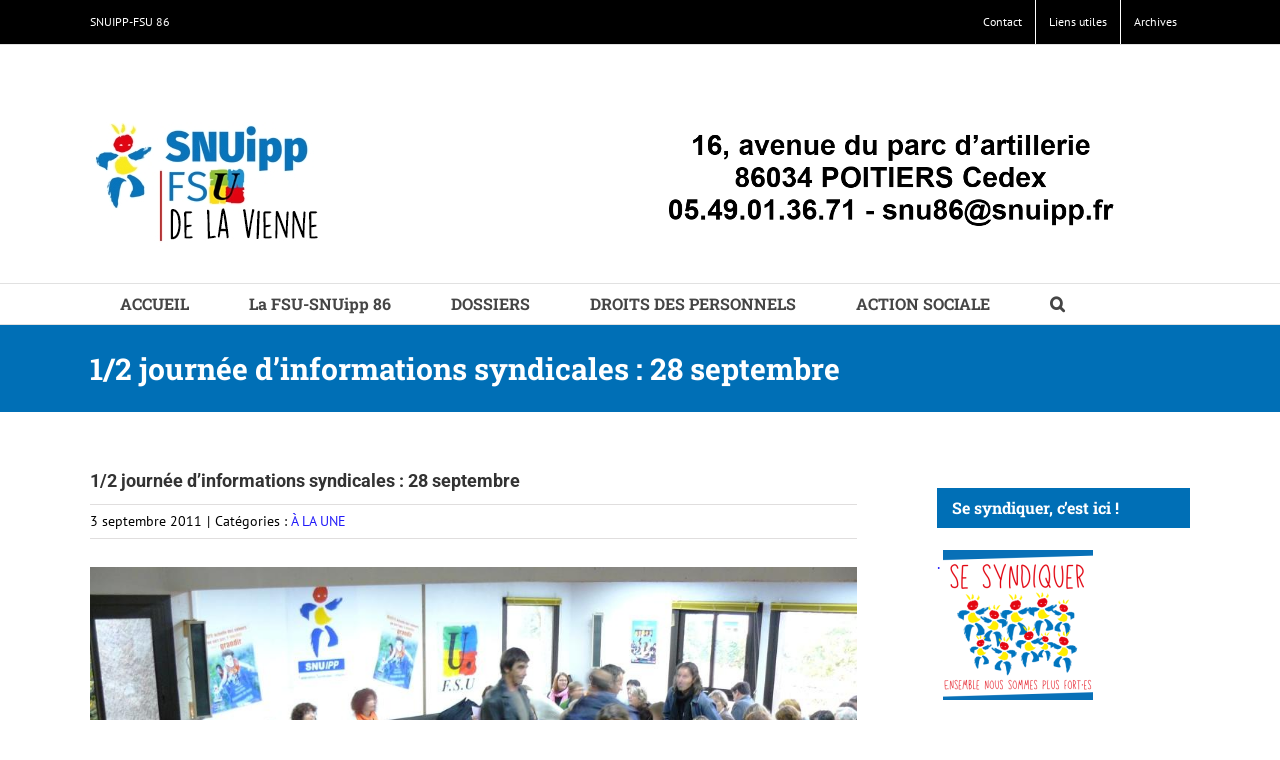

--- FILE ---
content_type: text/html; charset=UTF-8
request_url: https://snuipp86.fr/index.php/2011/09/03/1-2-journe-dinformations-syndicales-28-septembre/
body_size: 17264
content:
<!DOCTYPE html>
<html class="avada-html-layout-wide avada-html-header-position-top" lang="fr-FR" prefix="og: http://ogp.me/ns# fb: http://ogp.me/ns/fb#">
<head>
	<meta http-equiv="X-UA-Compatible" content="IE=edge" />
	<meta http-equiv="Content-Type" content="text/html; charset=utf-8"/>
	<meta name="viewport" content="width=device-width, initial-scale=1" />
	<meta name='robots' content='index, follow, max-image-preview:large, max-snippet:-1, max-video-preview:-1' />

	<!-- This site is optimized with the Yoast SEO plugin v26.6 - https://yoast.com/wordpress/plugins/seo/ -->
	<title>1/2 journée d&#039;informations syndicales : 28 septembre - FSU-SNUipp 86</title>
	<link rel="canonical" href="https://snuipp86.fr/index.php/2011/09/03/1-2-journe-dinformations-syndicales-28-septembre/" />
	<meta property="og:locale" content="fr_FR" />
	<meta property="og:type" content="article" />
	<meta property="og:title" content="1/2 journée d&#039;informations syndicales : 28 septembre - FSU-SNUipp 86" />
	<meta property="og:description" content="Qui peut participer ? Les réunions d&#039;information syndicale sur le temps de travail sont de droit pour tous les fonctionnaires titulaires ou stagiaires, syndiqués ou non-syndiqués. # Dans le premier degré, chaque enseignant bénéficie de deux demi-journées par an (décret n°82-447 du 28 mai 1982) # Il n&#039;y a pas d&#039;autorisation d&#039;absence à demander (malgré des interprétations du texte par l&#039;administration) : les personnels informent simplement leur IEN de leur (...) - 1/2 journée d&#039;informations syndicales / A l&#039;interne du SNUIPP" />
	<meta property="og:url" content="https://snuipp86.fr/index.php/2011/09/03/1-2-journe-dinformations-syndicales-28-septembre/" />
	<meta property="og:site_name" content="FSU-SNUipp 86" />
	<meta property="article:published_time" content="2011-09-03T23:27:53+00:00" />
	<meta property="og:image" content="http://snuipp86.fr/wp-content/spip/IMG/arton2117.jpg" />
	<meta name="author" content="WP86Admin" />
	<meta name="twitter:card" content="summary_large_image" />
	<meta name="twitter:label1" content="Écrit par" />
	<meta name="twitter:data1" content="WP86Admin" />
	<meta name="twitter:label2" content="Durée de lecture estimée" />
	<meta name="twitter:data2" content="1 minute" />
	<script type="application/ld+json" class="yoast-schema-graph">{"@context":"https://schema.org","@graph":[{"@type":"WebPage","@id":"https://snuipp86.fr/index.php/2011/09/03/1-2-journe-dinformations-syndicales-28-septembre/","url":"https://snuipp86.fr/index.php/2011/09/03/1-2-journe-dinformations-syndicales-28-septembre/","name":"1/2 journée d'informations syndicales : 28 septembre - FSU-SNUipp 86","isPartOf":{"@id":"https://snuipp86.fr/#website"},"primaryImageOfPage":{"@id":"https://snuipp86.fr/index.php/2011/09/03/1-2-journe-dinformations-syndicales-28-septembre/#primaryimage"},"image":{"@id":"https://snuipp86.fr/index.php/2011/09/03/1-2-journe-dinformations-syndicales-28-septembre/#primaryimage"},"thumbnailUrl":"http://snuipp86.fr/wp-content/spip/IMG/arton2117.jpg","datePublished":"2011-09-03T23:27:53+00:00","author":{"@id":"https://snuipp86.fr/#/schema/person/901b28b9ae1c7a63a6a940102e52a7a2"},"breadcrumb":{"@id":"https://snuipp86.fr/index.php/2011/09/03/1-2-journe-dinformations-syndicales-28-septembre/#breadcrumb"},"inLanguage":"fr-FR","potentialAction":[{"@type":"ReadAction","target":["https://snuipp86.fr/index.php/2011/09/03/1-2-journe-dinformations-syndicales-28-septembre/"]}]},{"@type":"ImageObject","inLanguage":"fr-FR","@id":"https://snuipp86.fr/index.php/2011/09/03/1-2-journe-dinformations-syndicales-28-septembre/#primaryimage","url":"http://snuipp86.fr/wp-content/spip/IMG/arton2117.jpg","contentUrl":"http://snuipp86.fr/wp-content/spip/IMG/arton2117.jpg"},{"@type":"BreadcrumbList","@id":"https://snuipp86.fr/index.php/2011/09/03/1-2-journe-dinformations-syndicales-28-septembre/#breadcrumb","itemListElement":[{"@type":"ListItem","position":1,"name":"Accueil","item":"https://snuipp86.fr/"},{"@type":"ListItem","position":2,"name":"1/2 journée d&#8217;informations syndicales : 28 septembre"}]},{"@type":"WebSite","@id":"https://snuipp86.fr/#website","url":"https://snuipp86.fr/","name":"FSU-SNUipp 86","description":"Des idées qui font l&#039;école","potentialAction":[{"@type":"SearchAction","target":{"@type":"EntryPoint","urlTemplate":"https://snuipp86.fr/?s={search_term_string}"},"query-input":{"@type":"PropertyValueSpecification","valueRequired":true,"valueName":"search_term_string"}}],"inLanguage":"fr-FR"},{"@type":"Person","@id":"https://snuipp86.fr/#/schema/person/901b28b9ae1c7a63a6a940102e52a7a2","name":"WP86Admin","image":{"@type":"ImageObject","inLanguage":"fr-FR","@id":"https://snuipp86.fr/#/schema/person/image/","url":"https://secure.gravatar.com/avatar/0099845c7ec05dc10d777d8ab4f5142c5ba316283821af2459738ad469a37a1a?s=96&d=mm&r=g","contentUrl":"https://secure.gravatar.com/avatar/0099845c7ec05dc10d777d8ab4f5142c5ba316283821af2459738ad469a37a1a?s=96&d=mm&r=g","caption":"WP86Admin"},"url":"https://snuipp86.fr/index.php/author/wp86admin/"}]}</script>
	<!-- / Yoast SEO plugin. -->


<link rel="alternate" type="application/rss+xml" title="FSU-SNUipp 86 &raquo; Flux" href="https://snuipp86.fr/index.php/feed/" />
<link rel="alternate" type="application/rss+xml" title="FSU-SNUipp 86 &raquo; Flux des commentaires" href="https://snuipp86.fr/index.php/comments/feed/" />
<link rel="alternate" type="text/calendar" title="FSU-SNUipp 86 &raquo; Flux iCal" href="https://snuipp86.fr/index.php/events/?ical=1" />
					<link rel="shortcut icon" href="https://snuipp86.fr/wp-content/uploads/2019/08/215750_103051133179196_546459631_n.jpg" type="image/x-icon" />
		
					<!-- For iPhone -->
			<link rel="apple-touch-icon" href="https://snuipp86.fr/wp-content/uploads/2019/08/215750_103051133179196_546459631_n.jpg">
		
					<!-- For iPhone Retina display -->
			<link rel="apple-touch-icon" sizes="180x180" href="https://snuipp86.fr/wp-content/uploads/2019/08/215750_103051133179196_546459631_n.jpg">
		
					<!-- For iPad -->
			<link rel="apple-touch-icon" sizes="152x152" href="https://snuipp86.fr/wp-content/uploads/2019/08/215750_103051133179196_546459631_n.jpg">
		
					<!-- For iPad Retina display -->
			<link rel="apple-touch-icon" sizes="167x167" href="https://snuipp86.fr/wp-content/uploads/2019/08/215750_103051133179196_546459631_n.jpg">
		
		<link rel="alternate" type="application/rss+xml" title="FSU-SNUipp 86 &raquo; 1/2 journée d&rsquo;informations syndicales : 28 septembre Flux des commentaires" href="https://snuipp86.fr/index.php/2011/09/03/1-2-journe-dinformations-syndicales-28-septembre/feed/" />
<link rel="alternate" title="oEmbed (JSON)" type="application/json+oembed" href="https://snuipp86.fr/index.php/wp-json/oembed/1.0/embed?url=https%3A%2F%2Fsnuipp86.fr%2Findex.php%2F2011%2F09%2F03%2F1-2-journe-dinformations-syndicales-28-septembre%2F" />
<link rel="alternate" title="oEmbed (XML)" type="text/xml+oembed" href="https://snuipp86.fr/index.php/wp-json/oembed/1.0/embed?url=https%3A%2F%2Fsnuipp86.fr%2Findex.php%2F2011%2F09%2F03%2F1-2-journe-dinformations-syndicales-28-septembre%2F&#038;format=xml" />

		<meta property="og:title" content="1/2 journée d&#039;informations syndicales : 28 septembre"/>
		<meta property="og:type" content="article"/>
		<meta property="og:url" content="https://snuipp86.fr/index.php/2011/09/03/1-2-journe-dinformations-syndicales-28-septembre/"/>
		<meta property="og:site_name" content="FSU-SNUipp 86"/>
		<meta property="og:description" content="Qui peut participer ?
Les réunions d&#039;information syndicale sur le temps de travail sont de droit pour tous les fonctionnaires titulaires ou stagiaires, syndiqués ou non-syndiqués. #
 Dans le premier degré, chaque enseignant bénéficie de deux demi-journées par an (décret n°82-447 du 28"/>

									<meta property="og:image" content="https://snuipp86.fr/wp-content/uploads/2021/06/bandeau-snu.png"/>
							<style id='wp-img-auto-sizes-contain-inline-css' type='text/css'>
img:is([sizes=auto i],[sizes^="auto," i]){contain-intrinsic-size:3000px 1500px}
/*# sourceURL=wp-img-auto-sizes-contain-inline-css */
</style>
<style id='wp-emoji-styles-inline-css' type='text/css'>

	img.wp-smiley, img.emoji {
		display: inline !important;
		border: none !important;
		box-shadow: none !important;
		height: 1em !important;
		width: 1em !important;
		margin: 0 0.07em !important;
		vertical-align: -0.1em !important;
		background: none !important;
		padding: 0 !important;
	}
/*# sourceURL=wp-emoji-styles-inline-css */
</style>
<link rel='stylesheet' id='toc-screen-css' href='https://snuipp86.fr/wp-content/plugins/table-of-contents-plus/screen.min.css?ver=2411.1' type='text/css' media='all' />
<link rel='stylesheet' id='fusion-dynamic-css-css' href='https://snuipp86.fr/wp-content/uploads/fusion-styles/01e7e8e9d1063004453cdaaa83ee5f05.min.css?ver=3.3.1' type='text/css' media='all' />
<script type="text/javascript" src="https://snuipp86.fr/wp-includes/js/jquery/jquery.min.js?ver=3.7.1" id="jquery-core-js"></script>
<script type="text/javascript" src="https://snuipp86.fr/wp-includes/js/jquery/jquery-migrate.min.js?ver=3.4.1" id="jquery-migrate-js"></script>
<link rel="https://api.w.org/" href="https://snuipp86.fr/index.php/wp-json/" /><link rel="alternate" title="JSON" type="application/json" href="https://snuipp86.fr/index.php/wp-json/wp/v2/posts/1477" /><link rel="EditURI" type="application/rsd+xml" title="RSD" href="https://snuipp86.fr/xmlrpc.php?rsd" />
<meta name="generator" content="WordPress 6.9" />
<link rel='shortlink' href='https://snuipp86.fr/?p=1477' />
		<link rel="manifest" href="https://snuipp86.fr/index.php/wp-json/wp/v2/web-app-manifest">
					<meta name="theme-color" content="#fff">
								<meta name="apple-mobile-web-app-capable" content="yes">
				<meta name="mobile-web-app-capable" content="yes">

				<link rel="apple-touch-startup-image" href="https://snuipp86.fr/wp-content/uploads/2019/08/cropped-215750_103051133179196_546459631_n-192x192.jpg">

				<meta name="apple-mobile-web-app-title" content="FSU-SNUipp 86">
		<meta name="application-name" content="FSU-SNUipp 86">
		<meta name="tec-api-version" content="v1"><meta name="tec-api-origin" content="https://snuipp86.fr"><link rel="alternate" href="https://snuipp86.fr/index.php/wp-json/tribe/events/v1/" /><!-- Analytics by WP Statistics - https://wp-statistics.com -->
<style type="text/css" id="css-fb-visibility">@media screen and (max-width: 640px){body:not(.fusion-builder-ui-wireframe) .fusion-no-small-visibility{display:none !important;}body:not(.fusion-builder-ui-wireframe) .sm-text-align-center{text-align:center !important;}body:not(.fusion-builder-ui-wireframe) .sm-text-align-left{text-align:left !important;}body:not(.fusion-builder-ui-wireframe) .sm-text-align-right{text-align:right !important;}body:not(.fusion-builder-ui-wireframe) .sm-mx-auto{margin-left:auto !important;margin-right:auto !important;}body:not(.fusion-builder-ui-wireframe) .sm-ml-auto{margin-left:auto !important;}body:not(.fusion-builder-ui-wireframe) .sm-mr-auto{margin-right:auto !important;}body:not(.fusion-builder-ui-wireframe) .fusion-absolute-position-small{position:absolute;top:auto;width:100%;}}@media screen and (min-width: 641px) and (max-width: 1024px){body:not(.fusion-builder-ui-wireframe) .fusion-no-medium-visibility{display:none !important;}body:not(.fusion-builder-ui-wireframe) .md-text-align-center{text-align:center !important;}body:not(.fusion-builder-ui-wireframe) .md-text-align-left{text-align:left !important;}body:not(.fusion-builder-ui-wireframe) .md-text-align-right{text-align:right !important;}body:not(.fusion-builder-ui-wireframe) .md-mx-auto{margin-left:auto !important;margin-right:auto !important;}body:not(.fusion-builder-ui-wireframe) .md-ml-auto{margin-left:auto !important;}body:not(.fusion-builder-ui-wireframe) .md-mr-auto{margin-right:auto !important;}body:not(.fusion-builder-ui-wireframe) .fusion-absolute-position-medium{position:absolute;top:auto;width:100%;}}@media screen and (min-width: 1025px){body:not(.fusion-builder-ui-wireframe) .fusion-no-large-visibility{display:none !important;}body:not(.fusion-builder-ui-wireframe) .lg-text-align-center{text-align:center !important;}body:not(.fusion-builder-ui-wireframe) .lg-text-align-left{text-align:left !important;}body:not(.fusion-builder-ui-wireframe) .lg-text-align-right{text-align:right !important;}body:not(.fusion-builder-ui-wireframe) .lg-mx-auto{margin-left:auto !important;margin-right:auto !important;}body:not(.fusion-builder-ui-wireframe) .lg-ml-auto{margin-left:auto !important;}body:not(.fusion-builder-ui-wireframe) .lg-mr-auto{margin-right:auto !important;}body:not(.fusion-builder-ui-wireframe) .fusion-absolute-position-large{position:absolute;top:auto;width:100%;}}</style><link rel="icon" href="https://snuipp86.fr/wp-content/uploads/2019/08/cropped-215750_103051133179196_546459631_n-32x32.jpg" sizes="32x32" />
<link rel="icon" href="https://snuipp86.fr/wp-content/uploads/2019/08/cropped-215750_103051133179196_546459631_n-192x192.jpg" sizes="192x192" />
<link rel="apple-touch-icon" href="https://snuipp86.fr/wp-content/uploads/2019/08/cropped-215750_103051133179196_546459631_n-180x180.jpg" />
<meta name="msapplication-TileImage" content="https://snuipp86.fr/wp-content/uploads/2019/08/cropped-215750_103051133179196_546459631_n-270x270.jpg" />
		<script type="text/javascript">
			var doc = document.documentElement;
			doc.setAttribute( 'data-useragent', navigator.userAgent );
		</script>
		
	<link rel='stylesheet' id='wp-block-library-css' href='https://snuipp86.fr/wp-includes/css/dist/block-library/style.min.css?ver=6.9' type='text/css' media='all' />
<style id='wp-block-library-inline-css' type='text/css'>
/*wp_block_styles_on_demand_placeholder:696bfcddce32c*/
/*# sourceURL=wp-block-library-inline-css */
</style>
<style id='wp-block-library-theme-inline-css' type='text/css'>
.wp-block-audio :where(figcaption){color:#555;font-size:13px;text-align:center}.is-dark-theme .wp-block-audio :where(figcaption){color:#ffffffa6}.wp-block-audio{margin:0 0 1em}.wp-block-code{border:1px solid #ccc;border-radius:4px;font-family:Menlo,Consolas,monaco,monospace;padding:.8em 1em}.wp-block-embed :where(figcaption){color:#555;font-size:13px;text-align:center}.is-dark-theme .wp-block-embed :where(figcaption){color:#ffffffa6}.wp-block-embed{margin:0 0 1em}.blocks-gallery-caption{color:#555;font-size:13px;text-align:center}.is-dark-theme .blocks-gallery-caption{color:#ffffffa6}:root :where(.wp-block-image figcaption){color:#555;font-size:13px;text-align:center}.is-dark-theme :root :where(.wp-block-image figcaption){color:#ffffffa6}.wp-block-image{margin:0 0 1em}.wp-block-pullquote{border-bottom:4px solid;border-top:4px solid;color:currentColor;margin-bottom:1.75em}.wp-block-pullquote :where(cite),.wp-block-pullquote :where(footer),.wp-block-pullquote__citation{color:currentColor;font-size:.8125em;font-style:normal;text-transform:uppercase}.wp-block-quote{border-left:.25em solid;margin:0 0 1.75em;padding-left:1em}.wp-block-quote cite,.wp-block-quote footer{color:currentColor;font-size:.8125em;font-style:normal;position:relative}.wp-block-quote:where(.has-text-align-right){border-left:none;border-right:.25em solid;padding-left:0;padding-right:1em}.wp-block-quote:where(.has-text-align-center){border:none;padding-left:0}.wp-block-quote.is-large,.wp-block-quote.is-style-large,.wp-block-quote:where(.is-style-plain){border:none}.wp-block-search .wp-block-search__label{font-weight:700}.wp-block-search__button{border:1px solid #ccc;padding:.375em .625em}:where(.wp-block-group.has-background){padding:1.25em 2.375em}.wp-block-separator.has-css-opacity{opacity:.4}.wp-block-separator{border:none;border-bottom:2px solid;margin-left:auto;margin-right:auto}.wp-block-separator.has-alpha-channel-opacity{opacity:1}.wp-block-separator:not(.is-style-wide):not(.is-style-dots){width:100px}.wp-block-separator.has-background:not(.is-style-dots){border-bottom:none;height:1px}.wp-block-separator.has-background:not(.is-style-wide):not(.is-style-dots){height:2px}.wp-block-table{margin:0 0 1em}.wp-block-table td,.wp-block-table th{word-break:normal}.wp-block-table :where(figcaption){color:#555;font-size:13px;text-align:center}.is-dark-theme .wp-block-table :where(figcaption){color:#ffffffa6}.wp-block-video :where(figcaption){color:#555;font-size:13px;text-align:center}.is-dark-theme .wp-block-video :where(figcaption){color:#ffffffa6}.wp-block-video{margin:0 0 1em}:root :where(.wp-block-template-part.has-background){margin-bottom:0;margin-top:0;padding:1.25em 2.375em}
/*# sourceURL=/wp-includes/css/dist/block-library/theme.min.css */
</style>
</head>

<body class="wp-singular post-template-default single single-post postid-1477 single-format-standard wp-theme-Avada tribe-no-js page-template-avada fusion-image-hovers fusion-pagination-sizing fusion-button_size-large fusion-button_type-flat fusion-button_span-no avada-image-rollover-circle-yes avada-image-rollover-yes avada-image-rollover-direction-left fusion-body ltr fusion-sticky-header no-tablet-sticky-header no-mobile-sticky-header no-mobile-slidingbar avada-has-rev-slider-styles fusion-disable-outline fusion-sub-menu-fade mobile-logo-pos-right layout-wide-mode avada-has-boxed-modal-shadow-none layout-scroll-offset-full avada-has-zero-margin-offset-top has-sidebar fusion-top-header menu-text-align-left mobile-menu-design-classic fusion-show-pagination-text fusion-header-layout-v4 avada-responsive avada-footer-fx-none avada-menu-highlight-style-background fusion-search-form-classic fusion-main-menu-search-overlay fusion-avatar-square avada-dropdown-styles avada-blog-layout-grid avada-blog-archive-layout-grid avada-ec-not-100-width avada-ec-meta-layout-sidebar avada-header-shadow-no avada-menu-icon-position-left avada-has-megamenu-shadow avada-has-mainmenu-dropdown-divider avada-has-main-nav-search-icon avada-has-breadcrumb-mobile-hidden avada-has-titlebar-bar_and_content avada-has-pagination-padding avada-flyout-menu-direction-fade avada-ec-views-v2" >
		<a class="skip-link screen-reader-text" href="#content">Passer au contenu</a>

	<div id="boxed-wrapper">
		<div class="fusion-sides-frame"></div>
		<div id="wrapper" class="fusion-wrapper">
			<div id="home" style="position:relative;top:-1px;"></div>
			
				
			<header class="fusion-header-wrapper">
				<div class="fusion-header-v4 fusion-logo-alignment fusion-logo-right fusion-sticky-menu- fusion-sticky-logo- fusion-mobile-logo- fusion-sticky-menu-only fusion-header-menu-align-left fusion-mobile-menu-design-classic">
					
<div class="fusion-secondary-header">
	<div class="fusion-row">
					<div class="fusion-alignleft">
				<div class="fusion-contact-info"><span class="fusion-contact-info-phone-number">SNUIPP-FSU 86</span></div>			</div>
							<div class="fusion-alignright">
				<nav class="fusion-secondary-menu" role="navigation" aria-label="Menu secondaire"><ul id="menu-classic-top" class="menu"><li  id="menu-item-15437"  class="menu-item menu-item-type-post_type menu-item-object-page menu-item-15437"  data-item-id="15437"><a  href="https://snuipp86.fr/index.php/contact/" class="fusion-background-highlight"><span class="menu-text">Contact</span></a></li><li  id="menu-item-15426"  class="menu-item menu-item-type-post_type menu-item-object-page menu-item-15426"  data-item-id="15426"><a  href="https://snuipp86.fr/index.php/annuaires-liens-utiles/" class="fusion-background-highlight"><span class="menu-text">Liens utiles</span></a></li><li  id="menu-item-12745"  class="menu-item menu-item-type-post_type menu-item-object-page menu-item-12745"  data-item-id="12745"><a  href="https://snuipp86.fr/index.php/archives/" class="fusion-background-highlight"><span class="menu-text">Archives</span></a></li></ul></nav><nav class="fusion-mobile-nav-holder fusion-mobile-menu-text-align-left" aria-label="Menu secondaire smartphones/tablettes"></nav>			</div>
			</div>
</div>
<div class="fusion-header-sticky-height"></div>
<div class="fusion-sticky-header-wrapper"> <!-- start fusion sticky header wrapper -->
	<div class="fusion-header">
		<div class="fusion-row">
							<div class="fusion-logo" data-margin-top="31px" data-margin-bottom="0px" data-margin-left="0px" data-margin-right="0px">
			<a class="fusion-logo-link"  href="https://snuipp86.fr/" >

						<!-- standard logo -->
			<img src="https://snuipp86.fr/wp-content/uploads/2021/06/bandeau-snu.png" srcset="https://snuipp86.fr/wp-content/uploads/2021/06/bandeau-snu.png 1x" width="600" height="133" alt="FSU-SNUipp 86 Logo" data-retina_logo_url="" class="fusion-standard-logo" />

			
					</a>
		
<div class="fusion-header-content-3-wrapper">
			<h3 class="fusion-header-tagline">
			<a href="/"><img class="alignnone size-full wp-image-11762" src="http://snuipp86.fr/wp-content/uploads/2022/03/logo-snu2.jpg" alt="" width="72" height="72" /></a>
		</h3>
	</div>
</div>
										
					</div>
	</div>
	<div class="fusion-secondary-main-menu">
		<div class="fusion-row">
			<nav class="fusion-main-menu" aria-label="Menu principal"><div class="fusion-overlay-search">		<form role="search" class="searchform fusion-search-form  fusion-search-form-classic" method="get" action="https://snuipp86.fr/">
			<div class="fusion-search-form-content">

				
				<div class="fusion-search-field search-field">
					<label><span class="screen-reader-text">Rechercher:</span>
													<input type="search" value="" name="s" class="s" placeholder="Rechercher..." required aria-required="true" aria-label="Rechercher..."/>
											</label>
				</div>
				<div class="fusion-search-button search-button">
					<input type="submit" class="fusion-search-submit searchsubmit" aria-label="Recherche" value="&#xf002;" />
									</div>

				
			</div>


			
		</form>
		<div class="fusion-search-spacer"></div><a href="#" role="button" aria-label="Fermer la recherche" class="fusion-close-search"></a></div><ul id="menu-top" class="fusion-menu"><li  id="menu-item-9"  class="menu-item menu-item-type-post_type menu-item-object-page menu-item-home menu-item-9"  data-item-id="9"><a  href="https://snuipp86.fr/" class="fusion-background-highlight"><span class="menu-text">ACCUEIL</span></a></li><li  id="menu-item-10"  class="menu-item menu-item-type-custom menu-item-object-custom menu-item-10"  data-item-id="10"><a  href="http://snuipp86.fr/index.php/qui-sommes-nous/" class="fusion-background-highlight"><span class="menu-text">La FSU-SNUipp 86</span></a></li><li  id="menu-item-11"  class="menu-item menu-item-type-custom menu-item-object-custom menu-item-has-children menu-item-11 fusion-dropdown-menu"  data-item-id="11"><a  href="#" class="fusion-background-highlight"><span class="menu-text">DOSSIERS</span></a><ul class="sub-menu"><li  id="menu-item-19227"  class="menu-item menu-item-type-post_type menu-item-object-page menu-item-19227 fusion-dropdown-submenu" ><a  href="https://snuipp86.fr/index.php/direction-decole/" class="fusion-background-highlight"><span>Direction d&rsquo;école</span></a></li><li  id="menu-item-19235"  class="menu-item menu-item-type-post_type menu-item-object-page menu-item-19235 fusion-dropdown-submenu" ><a  href="https://snuipp86.fr/index.php/carte-scolaire-2/" class="fusion-background-highlight"><span>Carte scolaire</span></a></li><li  id="menu-item-19241"  class="menu-item menu-item-type-post_type menu-item-object-page menu-item-19241 fusion-dropdown-submenu" ><a  href="https://snuipp86.fr/index.php/retraite/" class="fusion-background-highlight"><span>Retraite</span></a></li><li  id="menu-item-19245"  class="menu-item menu-item-type-post_type menu-item-object-page menu-item-19245 fusion-dropdown-submenu" ><a  href="https://snuipp86.fr/index.php/neo/" class="fusion-background-highlight"><span>Néo</span></a></li><li  id="menu-item-19254"  class="menu-item menu-item-type-post_type menu-item-object-page menu-item-19254 fusion-dropdown-submenu" ><a  href="https://snuipp86.fr/index.php/aesh/" class="fusion-background-highlight"><span>AESH</span></a></li><li  id="menu-item-19253"  class="menu-item menu-item-type-post_type menu-item-object-page menu-item-19253 fusion-dropdown-submenu" ><a  href="https://snuipp86.fr/index.php/remplacant-es/" class="fusion-background-highlight"><span>Remplaçant-es</span></a></li><li  id="menu-item-19252"  class="menu-item menu-item-type-post_type menu-item-object-page menu-item-19252 fusion-dropdown-submenu" ><a  href="https://snuipp86.fr/index.php/formation/" class="fusion-background-highlight"><span>Formation</span></a></li></ul></li><li  id="menu-item-19231"  class="menu-item menu-item-type-post_type menu-item-object-page menu-item-19231"  data-item-id="19231"><a  href="https://snuipp86.fr/index.php/droits-des-personnels/" class="fusion-background-highlight"><span class="menu-text">DROITS DES PERSONNELS</span></a></li><li  id="menu-item-12"  class="menu-item menu-item-type-custom menu-item-object-custom menu-item-12"  data-item-id="12"><a  href="https://snuipp86.fr/index.php/action-sociale/" class="fusion-background-highlight"><span class="menu-text">ACTION SOCIALE</span></a></li><li class="fusion-custom-menu-item fusion-main-menu-search fusion-search-overlay"><a class="fusion-main-menu-icon" href="#" aria-label="Recherche" data-title="Recherche" title="Recherche" role="button" aria-expanded="false"></a></li></ul></nav>
<nav class="fusion-mobile-nav-holder fusion-mobile-menu-text-align-left" aria-label="Menu principal mobile"></nav>

					</div>
	</div>
</div> <!-- end fusion sticky header wrapper -->
				</div>
				<div class="fusion-clearfix"></div>
			</header>
							
				
		<div id="sliders-container">
					</div>
				
				
			
			<div class="avada-page-titlebar-wrapper" role="banner">
	<div class="fusion-page-title-bar fusion-page-title-bar-breadcrumbs fusion-page-title-bar-left">
		<div class="fusion-page-title-row">
			<div class="fusion-page-title-wrapper">
				<div class="fusion-page-title-captions">

																							<h1 class="entry-title">1/2 journée d&rsquo;informations syndicales : 28 septembre</h1>

											
					
				</div>

													
			</div>
		</div>
	</div>
</div>

						<main id="main" class="clearfix ">
				<div class="fusion-row" style="">

<section id="content" style="float: left;">
	
					<article id="post-1477" class="post post-1477 type-post status-publish format-standard hentry category-a-la-une">
						
				
												<div class="fusion-post-title-meta-wrap">
												<h2 class="entry-title fusion-post-title">1/2 journée d&rsquo;informations syndicales : 28 septembre</h2>									<div class="fusion-meta-info"><div class="fusion-meta-info-wrapper"><span class="vcard rich-snippet-hidden"><span class="fn"><a href="https://snuipp86.fr/index.php/author/wp86admin/" title="Articles par WP86Admin" rel="author">WP86Admin</a></span></span><span class="updated rich-snippet-hidden">2011-09-03T23:27:53+02:00</span><span>3 septembre 2011</span><span class="fusion-inline-sep">|</span>Catégories : <a href="https://snuipp86.fr/index.php/category/a-la-une/" rel="category tag">À LA UNE</a><span class="fusion-inline-sep">|</span></div></div>					</div>
										<div class="post-content">
				<p><img fetchpriority="high" decoding="async" src="https://snuipp86.fr/wp-content/spip/IMG/arton2117.jpg" alt="" align="right" width="1024" height="768" class="spip_logos" /></p>
<div class='rss_texte'>
<h3 class="spip">Qui peut participer ?</h3>
<ul class="spip">
<li class="spip">Les réunions d&rsquo;information syndicale sur le temps de travail sont de droit pour tous les fonctionnaires titulaires ou stagiaires, syndiqués ou non-syndiqués. #</li>
</ul>
<ul class="spip">
<li class="spip"> Dans le premier degré, chaque enseignant bénéficie de deux demi-journées par an (décret n°82-447 du 28 mai 1982) # Il n&rsquo;y a pas d&rsquo;autorisation d&rsquo;absence à demander (malgré des interprétations du texte par l&rsquo;administration) : les personnels informent simplement leur IEN de leur participation. </li>
</ul>
<ul class="spip">
<li class="spip">L&rsquo;administration ne peut s&rsquo;opposer à cette journée qui est un droit . Le syndicat a prévenu de la tenue de ces journées.</li>
</ul>
<p class="spip">Pour informer de votre participation à la 1/2 journée, il faut envoyer un mel à votre IEN une semaine avant. c&rsquo;est à envoyer avant le21/09.</p>
<p class="spip">Monsieur ou Madame l&rsquo;IEN,</p>
<p class="spip">Conformément au décret du 28 mai 1982, j&rsquo;ai l&rsquo;honneur de porter à votre connaissance le fait que je participerai à la réunion d&rsquo;information syndicale organisée par le SNUipp 86 le mercredi 28septembre de 9h à 12h à&#8230;&#8230;&#8230;&#8230;</p>
<p class="spip">Cette demi journée sur le temps travaillé conformément au texte, sera décomptée sur la conférence pédagogique du même jour ou sur la conférence pédagogique du &#8230;.. à laquelle je ne pourrai donc pas participer.</p>
<p class="spip">Date et signature</p>
<p class="spip"><a href="http://86.snuipp.fr/spip.php?article2029" class="spip_out">Liens vers la demande d&rsquo;autorisation d&rsquo;absence</a></p>
</div>
							</div>

																<div class="fusion-theme-sharing-box fusion-single-sharing-box share-box">
		<h4>Partagez cet article !</h4>
		<div class="fusion-social-networks boxed-icons"><div class="fusion-social-networks-wrapper"><a  class="fusion-social-network-icon fusion-tooltip fusion-facebook fusion-icon-facebook" style="color:#ffffff;background-color:#3b5998;border-color:#3b5998;" data-placement="top" data-title="Facebook" data-toggle="tooltip" title="Facebook" href="https://www.facebook.com/sharer.php?u=https%3A%2F%2Fsnuipp86.fr%2Findex.php%2F2011%2F09%2F03%2F1-2-journe-dinformations-syndicales-28-septembre%2F&amp;t=1%2F2%20journ%C3%A9e%20d%26rsquo%3Binformations%20syndicales%20%3A%2028%20septembre" target="_blank"><span class="screen-reader-text">Facebook</span></a><a  class="fusion-social-network-icon fusion-tooltip fusion-twitter fusion-icon-twitter" style="color:#ffffff;background-color:#55acee;border-color:#55acee;" data-placement="top" data-title="Twitter" data-toggle="tooltip" title="Twitter" href="https://twitter.com/share?text=1%2F2%20journ%C3%A9e%20d%E2%80%99informations%20syndicales%20%3A%2028%20septembre&amp;url=https%3A%2F%2Fsnuipp86.fr%2Findex.php%2F2011%2F09%2F03%2F1-2-journe-dinformations-syndicales-28-septembre%2F" target="_blank" rel="noopener noreferrer"><span class="screen-reader-text">Twitter</span></a><a  class="fusion-social-network-icon fusion-tooltip fusion-mail fusion-icon-mail fusion-last-social-icon" style="color:#ffffff;background-color:#000000;border-color:#000000;" data-placement="top" data-title="Email" data-toggle="tooltip" title="Email" href="mailto:?subject=1%2F2%20journ%C3%A9e%20d%26rsquo%3Binformations%20syndicales%20%3A%2028%20septembre&amp;body=https://snuipp86.fr/index.php/2011/09/03/1-2-journe-dinformations-syndicales-28-septembre/" target="_self" rel="noopener noreferrer"><span class="screen-reader-text">Email</span></a><div class="fusion-clearfix"></div></div></div>	</div>
													<section class="related-posts single-related-posts">
					<div class="fusion-title fusion-title-size-three sep-double sep-solid" style="margin-top:0px;margin-bottom:30px;">
					<h3 class="title-heading-left" style="margin:0;">
						Articles similaires					</h3>
					<div class="title-sep-container">
						<div class="title-sep sep-double sep-solid"></div>
					</div>
				</div>
				
	
	
	
					<div class="fusion-carousel fusion-carousel-title-below-image" data-imagesize="fixed" data-metacontent="yes" data-autoplay="yes" data-touchscroll="no" data-columns="3" data-itemmargin="20px" data-itemwidth="180" data-touchscroll="yes" data-scrollitems="1">
		<div class="fusion-carousel-positioner">
			<ul class="fusion-carousel-holder">
																							<li class="fusion-carousel-item">
						<div class="fusion-carousel-item-wrapper">
							

<div  class="fusion-image-wrapper fusion-image-size-fixed" aria-haspopup="true">
	
	
	
				<img src="https://snuipp86.fr/wp-content/uploads/2022/03/275294288_2143619942455628_7480602496384523748_n-500x383.jpg" srcset="https://snuipp86.fr/wp-content/uploads/2022/03/275294288_2143619942455628_7480602496384523748_n-500x383.jpg 1x, https://snuipp86.fr/wp-content/uploads/2022/03/275294288_2143619942455628_7480602496384523748_n-500x383@2x.jpg 2x" width="500" height="383" alt="Mouvement : les appels à candidatures en cours" />


		<div class="fusion-rollover">
	<div class="fusion-rollover-content">

														<a class="fusion-rollover-link" href="https://snuipp86.fr/index.php/2026/01/14/mouvement-2425-les-appels-a-candidatures-en-cours/">Mouvement : les appels à candidatures en cours</a>
			
								
		
								
								
		
						<a class="fusion-link-wrapper" href="https://snuipp86.fr/index.php/2026/01/14/mouvement-2425-les-appels-a-candidatures-en-cours/" aria-label="Mouvement : les appels à candidatures en cours"></a>
	</div>
</div>

	
</div>
																							<h4 class="fusion-carousel-title">
									<a class="fusion-related-posts-title-link" href="https://snuipp86.fr/index.php/2026/01/14/mouvement-2425-les-appels-a-candidatures-en-cours/" target="_self" title="Mouvement : les appels à candidatures en cours">Mouvement : les appels à candidatures en cours</a>
								</h4>

								<div class="fusion-carousel-meta">
									
									<span class="fusion-date">14 janvier 2026</span>

																	</div><!-- fusion-carousel-meta -->
													</div><!-- fusion-carousel-item-wrapper -->
					</li>
																			<li class="fusion-carousel-item">
						<div class="fusion-carousel-item-wrapper">
							

<div  class="fusion-image-wrapper fusion-image-size-fixed" aria-haspopup="true">
	
	
	
				<img src="https://snuipp86.fr/wp-content/uploads/2023/09/courrier-500x383.png" srcset="https://snuipp86.fr/wp-content/uploads/2023/09/courrier-500x383.png 1x, https://snuipp86.fr/wp-content/uploads/2023/09/courrier-500x383@2x.png 2x" width="500" height="383" alt="Opérations de carte scolaire : la FSU-SNUipp 86 écrit aux élu-es de la Vienne" />


		<div class="fusion-rollover">
	<div class="fusion-rollover-content">

														<a class="fusion-rollover-link" href="https://snuipp86.fr/index.php/2026/01/13/operations-de-carte-scolaire-la-fsu-snuipp-86-ecrit-aux-elu-es-de-la-vienne/">Opérations de carte scolaire : la FSU-SNUipp 86 écrit aux élu-es de la Vienne</a>
			
								
		
								
								
		
						<a class="fusion-link-wrapper" href="https://snuipp86.fr/index.php/2026/01/13/operations-de-carte-scolaire-la-fsu-snuipp-86-ecrit-aux-elu-es-de-la-vienne/" aria-label="Opérations de carte scolaire : la FSU-SNUipp 86 écrit aux élu-es de la Vienne"></a>
	</div>
</div>

	
</div>
																							<h4 class="fusion-carousel-title">
									<a class="fusion-related-posts-title-link" href="https://snuipp86.fr/index.php/2026/01/13/operations-de-carte-scolaire-la-fsu-snuipp-86-ecrit-aux-elu-es-de-la-vienne/" target="_self" title="Opérations de carte scolaire : la FSU-SNUipp 86 écrit aux élu-es de la Vienne">Opérations de carte scolaire : la FSU-SNUipp 86 écrit aux élu-es de la Vienne</a>
								</h4>

								<div class="fusion-carousel-meta">
									
									<span class="fusion-date">13 janvier 2026</span>

																	</div><!-- fusion-carousel-meta -->
													</div><!-- fusion-carousel-item-wrapper -->
					</li>
																			<li class="fusion-carousel-item">
						<div class="fusion-carousel-item-wrapper">
							

<div  class="fusion-image-wrapper fusion-image-size-fixed" aria-haspopup="true">
	
	
	
				<img src="https://snuipp86.fr/wp-content/uploads/2025/11/visuel_psc-500x383.webp" srcset="https://snuipp86.fr/wp-content/uploads/2025/11/visuel_psc-500x383.webp 1x, https://snuipp86.fr/wp-content/uploads/2025/11/visuel_psc-500x383@2x.webp 2x" width="500" height="383" alt="PSC : tableaux comparatifs et cotisation retraité-es" />


		<div class="fusion-rollover">
	<div class="fusion-rollover-content">

														<a class="fusion-rollover-link" href="https://snuipp86.fr/index.php/2026/01/06/psc-tableaux-comparatifs-et-cotisation-retraite-es/">PSC : tableaux comparatifs et cotisation retraité-es</a>
			
								
		
								
								
		
						<a class="fusion-link-wrapper" href="https://snuipp86.fr/index.php/2026/01/06/psc-tableaux-comparatifs-et-cotisation-retraite-es/" aria-label="PSC : tableaux comparatifs et cotisation retraité-es"></a>
	</div>
</div>

	
</div>
																							<h4 class="fusion-carousel-title">
									<a class="fusion-related-posts-title-link" href="https://snuipp86.fr/index.php/2026/01/06/psc-tableaux-comparatifs-et-cotisation-retraite-es/" target="_self" title="PSC : tableaux comparatifs et cotisation retraité-es">PSC : tableaux comparatifs et cotisation retraité-es</a>
								</h4>

								<div class="fusion-carousel-meta">
									
									<span class="fusion-date">6 janvier 2026</span>

																	</div><!-- fusion-carousel-meta -->
													</div><!-- fusion-carousel-item-wrapper -->
					</li>
																			<li class="fusion-carousel-item">
						<div class="fusion-carousel-item-wrapper">
							

<div  class="fusion-image-wrapper fusion-image-size-fixed" aria-haspopup="true">
	
	
	
				<img src="https://snuipp86.fr/wp-content/uploads/2021/06/Fiche-de-paye-500x383.jpg" srcset="https://snuipp86.fr/wp-content/uploads/2021/06/Fiche-de-paye-500x383.jpg 1x, https://snuipp86.fr/wp-content/uploads/2021/06/Fiche-de-paye-500x383@2x.jpg 2x" width="500" height="383" alt="Quotité Saisissable sur salaire ?" />


		<div class="fusion-rollover">
	<div class="fusion-rollover-content">

														<a class="fusion-rollover-link" href="https://snuipp86.fr/index.php/2026/01/04/quotite-saisissable-sur-salaire/">Quotité Saisissable sur salaire ?</a>
			
								
		
								
								
		
						<a class="fusion-link-wrapper" href="https://snuipp86.fr/index.php/2026/01/04/quotite-saisissable-sur-salaire/" aria-label="Quotité Saisissable sur salaire ?"></a>
	</div>
</div>

	
</div>
																							<h4 class="fusion-carousel-title">
									<a class="fusion-related-posts-title-link" href="https://snuipp86.fr/index.php/2026/01/04/quotite-saisissable-sur-salaire/" target="_self" title="Quotité Saisissable sur salaire ?">Quotité Saisissable sur salaire ?</a>
								</h4>

								<div class="fusion-carousel-meta">
									
									<span class="fusion-date">4 janvier 2026</span>

																	</div><!-- fusion-carousel-meta -->
													</div><!-- fusion-carousel-item-wrapper -->
					</li>
																			<li class="fusion-carousel-item">
						<div class="fusion-carousel-item-wrapper">
							

<div  class="fusion-image-wrapper fusion-image-size-fixed" aria-haspopup="true">
	
	
	
				<img src="https://snuipp86.fr/wp-content/uploads/2022/03/carte_sco-39ec0-8b231-500x383.png" srcset="https://snuipp86.fr/wp-content/uploads/2022/03/carte_sco-39ec0-8b231-500x383.png 1x, https://snuipp86.fr/wp-content/uploads/2022/03/carte_sco-39ec0-8b231-500x383@2x.png 2x" width="500" height="383" alt="Carte scolaire rentrée 2026 : l&rsquo;enquête de la FSU-SNUipp 86" />


		<div class="fusion-rollover">
	<div class="fusion-rollover-content">

														<a class="fusion-rollover-link" href="https://snuipp86.fr/index.php/2026/01/01/carte-scolaire-rentree-2025-lenquete-du-snuipp-fsu-86/">Carte scolaire rentrée 2026 : l&rsquo;enquête de la FSU-SNUipp 86</a>
			
								
		
								
								
		
						<a class="fusion-link-wrapper" href="https://snuipp86.fr/index.php/2026/01/01/carte-scolaire-rentree-2025-lenquete-du-snuipp-fsu-86/" aria-label="Carte scolaire rentrée 2026 : l&rsquo;enquête de la FSU-SNUipp 86"></a>
	</div>
</div>

	
</div>
																							<h4 class="fusion-carousel-title">
									<a class="fusion-related-posts-title-link" href="https://snuipp86.fr/index.php/2026/01/01/carte-scolaire-rentree-2025-lenquete-du-snuipp-fsu-86/" target="_self" title="Carte scolaire rentrée 2026 : l&rsquo;enquête de la FSU-SNUipp 86">Carte scolaire rentrée 2026 : l&rsquo;enquête de la FSU-SNUipp 86</a>
								</h4>

								<div class="fusion-carousel-meta">
									
									<span class="fusion-date">1 janvier 2026</span>

																	</div><!-- fusion-carousel-meta -->
													</div><!-- fusion-carousel-item-wrapper -->
					</li>
							</ul><!-- fusion-carousel-holder -->
										<div class="fusion-carousel-nav">
					<span class="fusion-nav-prev"></span>
					<span class="fusion-nav-next"></span>
				</div>
			
		</div><!-- fusion-carousel-positioner -->
	</div><!-- fusion-carousel -->
</section><!-- related-posts -->


																	</article>
	</section>
<aside id="sidebar" class="sidebar fusion-widget-area fusion-content-widget-area fusion-sidebar-right fusion-blogsidebar" style="float: right;" >
											
					<section id="custom_html-4" class="widget_text widget widget_custom_html" style="border-style: solid;border-color:transparent;border-width:0px;"><div class="heading"><h4 class="widget-title">Se syndiquer, c&rsquo;est ici !</h4></div><div class="textwidget custom-html-widget"><body>
	<a href="http://snuipp86.fr/index.php/2022/08/24/2022-2023-je-me-syndique/">.
		<img src="http://snuipp86.fr/wp-content/uploads/2022/09/arton5888-4fe39.png">
		</a>
	</body></div></section><section id="custom_html-5" class="widget_text widget widget_custom_html" style="border-style: solid;border-color:transparent;border-width:0px;"><div class="heading"><h4 class="widget-title">Mouvement</h4></div><div class="textwidget custom-html-widget"><body>
	<a href="https://snuipp86.fr/index.php/tag/mouvement/">.
		<img src="https://snuipp86.fr/wp-content/uploads/2020/03/Perdu-pour-le-mouvement-NON-grace-au-SNUipp_corps_m-e1588523035841.jpg">
		</a>
	</body></div></section><section id="tag_cloud-2" class="widget widget_tag_cloud"><div class="heading"><h4 class="widget-title">Étiquettes</h4></div><div class="tagcloud"><a href="https://snuipp86.fr/index.php/tag/action-sociale/" class="tag-cloud-link tag-link-54 tag-link-position-1" aria-label="Action sociale (124 éléments)">Action sociale</a>
<a href="https://snuipp86.fr/index.php/tag/aesh/" class="tag-cloud-link tag-link-38 tag-link-position-2" aria-label="aesh (40 éléments)">aesh</a>
<a href="https://snuipp86.fr/index.php/tag/aide/" class="tag-cloud-link tag-link-66 tag-link-position-3" aria-label="aide (1 élément)">aide</a>
<a href="https://snuipp86.fr/index.php/tag/ash/" class="tag-cloud-link tag-link-7 tag-link-position-4" aria-label="ASH (22 éléments)">ASH</a>
<a href="https://snuipp86.fr/index.php/tag/capd/" class="tag-cloud-link tag-link-3 tag-link-position-5" aria-label="CAPD (44 éléments)">CAPD</a>
<a href="https://snuipp86.fr/index.php/tag/carte-scolaire/" class="tag-cloud-link tag-link-34 tag-link-position-6" aria-label="carte scolaire (69 éléments)">carte scolaire</a>
<a href="https://snuipp86.fr/index.php/tag/cden/" class="tag-cloud-link tag-link-27 tag-link-position-7" aria-label="cden (7 éléments)">cden</a>
<a href="https://snuipp86.fr/index.php/tag/concours/" class="tag-cloud-link tag-link-46 tag-link-position-8" aria-label="concours (5 éléments)">concours</a>
<a href="https://snuipp86.fr/index.php/tag/covid/" class="tag-cloud-link tag-link-56 tag-link-position-9" aria-label="COVID (26 éléments)">COVID</a>
<a href="https://snuipp86.fr/index.php/tag/crpe/" class="tag-cloud-link tag-link-61 tag-link-position-10" aria-label="CRPE (15 éléments)">CRPE</a>
<a href="https://snuipp86.fr/index.php/tag/csa86/" class="tag-cloud-link tag-link-4 tag-link-position-11" aria-label="CSA 86 (55 éléments)">CSA 86</a>
<a href="https://snuipp86.fr/index.php/tag/csaa/" class="tag-cloud-link tag-link-29 tag-link-position-12" aria-label="CSA acad (9 éléments)">CSA acad</a>
<a href="https://snuipp86.fr/index.php/tag/direction/" class="tag-cloud-link tag-link-8 tag-link-position-13" aria-label="DIRECTION (49 éléments)">DIRECTION</a>
<a href="https://snuipp86.fr/index.php/tag/droits-des-personnels/" class="tag-cloud-link tag-link-22 tag-link-position-14" aria-label="Droits des personnels (133 éléments)">Droits des personnels</a>
<a href="https://snuipp86.fr/index.php/tag/elections/" class="tag-cloud-link tag-link-63 tag-link-position-15" aria-label="ELECTIONS (11 éléments)">ELECTIONS</a>
<a href="https://snuipp86.fr/index.php/tag/f3sct/" class="tag-cloud-link tag-link-5 tag-link-position-16" aria-label="F3SCT (7 éléments)">F3SCT</a>
<a href="https://snuipp86.fr/index.php/tag/formation/" class="tag-cloud-link tag-link-6 tag-link-position-17" aria-label="FORMATION (46 éléments)">FORMATION</a>
<a href="https://snuipp86.fr/index.php/tag/fsu/" class="tag-cloud-link tag-link-12 tag-link-position-18" aria-label="FSU (23 éléments)">FSU</a>
<a href="https://snuipp86.fr/index.php/tag/indemnites/" class="tag-cloud-link tag-link-53 tag-link-position-19" aria-label="indemnités (34 éléments)">indemnités</a>
<a href="https://snuipp86.fr/index.php/tag/maternelle/" class="tag-cloud-link tag-link-57 tag-link-position-20" aria-label="maternelle (3 éléments)">maternelle</a>
<a href="https://snuipp86.fr/index.php/tag/mobilisations/" class="tag-cloud-link tag-link-23 tag-link-position-21" aria-label="MOBILISATIONS (76 éléments)">MOBILISATIONS</a>
<a href="https://snuipp86.fr/index.php/tag/mouvement/" class="tag-cloud-link tag-link-28 tag-link-position-22" aria-label="Mouvement (72 éléments)">Mouvement</a>
<a href="https://snuipp86.fr/index.php/tag/non-titulaires/" class="tag-cloud-link tag-link-9 tag-link-position-23" aria-label="NON-TITULAIRES (5 éléments)">NON-TITULAIRES</a>
<a href="https://snuipp86.fr/index.php/tag/neo/" class="tag-cloud-link tag-link-10 tag-link-position-24" aria-label="NÉO (49 éléments)">NÉO</a>
<a href="https://snuipp86.fr/index.php/tag/ors/" class="tag-cloud-link tag-link-42 tag-link-position-25" aria-label="ORS (5 éléments)">ORS</a>
<a href="https://snuipp86.fr/index.php/tag/permutations/" class="tag-cloud-link tag-link-25 tag-link-position-26" aria-label="permutations (21 éléments)">permutations</a>
<a href="https://snuipp86.fr/index.php/tag/pes/" class="tag-cloud-link tag-link-50 tag-link-position-27" aria-label="PES (23 éléments)">PES</a>
<a href="https://snuipp86.fr/index.php/tag/pial/" class="tag-cloud-link tag-link-37 tag-link-position-28" aria-label="pial (1 élément)">pial</a>
<a href="https://snuipp86.fr/index.php/tag/poitiers/" class="tag-cloud-link tag-link-58 tag-link-position-29" aria-label="Poitiers (1 élément)">Poitiers</a>
<a href="https://snuipp86.fr/index.php/tag/ppcr/" class="tag-cloud-link tag-link-41 tag-link-position-30" aria-label="PPCR (10 éléments)">PPCR</a>
<a href="https://snuipp86.fr/index.php/tag/presse/" class="tag-cloud-link tag-link-47 tag-link-position-31" aria-label="presse (4 éléments)">presse</a>
<a href="https://snuipp86.fr/index.php/tag/programmes/" class="tag-cloud-link tag-link-59 tag-link-position-32" aria-label="programmes (12 éléments)">programmes</a>
<a href="https://snuipp86.fr/index.php/tag/promotions/" class="tag-cloud-link tag-link-40 tag-link-position-33" aria-label="promotions (40 éléments)">promotions</a>
<a href="https://snuipp86.fr/index.php/tag/publication/" class="tag-cloud-link tag-link-45 tag-link-position-34" aria-label="publication (6 éléments)">publication</a>
<a href="https://snuipp86.fr/index.php/tag/rased/" class="tag-cloud-link tag-link-39 tag-link-position-35" aria-label="RASED (10 éléments)">RASED</a>
<a href="https://snuipp86.fr/index.php/tag/remplacant-es/" class="tag-cloud-link tag-link-52 tag-link-position-36" aria-label="Remplaçant-es (13 éléments)">Remplaçant-es</a>
<a href="https://snuipp86.fr/index.php/tag/retraite/" class="tag-cloud-link tag-link-11 tag-link-position-37" aria-label="RETRAITE (53 éléments)">RETRAITE</a>
<a href="https://snuipp86.fr/index.php/tag/retraites/" class="tag-cloud-link tag-link-67 tag-link-position-38" aria-label="retraites (3 éléments)">retraites</a>
<a href="https://snuipp86.fr/index.php/tag/rupture/" class="tag-cloud-link tag-link-32 tag-link-position-39" aria-label="rupture (1 élément)">rupture</a>
<a href="https://snuipp86.fr/index.php/tag/rythmes/" class="tag-cloud-link tag-link-26 tag-link-position-40" aria-label="rythmes (10 éléments)">rythmes</a>
<a href="https://snuipp86.fr/index.php/tag/sinformer/" class="tag-cloud-link tag-link-13 tag-link-position-41" aria-label="S&#039;informer (55 éléments)">S&#039;informer</a>
<a href="https://snuipp86.fr/index.php/tag/salaire/" class="tag-cloud-link tag-link-30 tag-link-position-42" aria-label="salaire (32 éléments)">salaire</a>
<a href="https://snuipp86.fr/index.php/tag/sante/" class="tag-cloud-link tag-link-43 tag-link-position-43" aria-label="santé (22 éléments)">santé</a>
<a href="https://snuipp86.fr/index.php/tag/stage/" class="tag-cloud-link tag-link-60 tag-link-position-44" aria-label="STAGE (21 éléments)">STAGE</a>
<a href="https://snuipp86.fr/index.php/tag/temps-partiels/" class="tag-cloud-link tag-link-51 tag-link-position-45" aria-label="temps partiels (13 éléments)">temps partiels</a></div>
</section>			</aside>
						
					</div>  <!-- fusion-row -->
				</main>  <!-- #main -->
				
				
								
					
		<div class="fusion-footer">
					
	<footer class="fusion-footer-widget-area fusion-widget-area">
		<div class="fusion-row">
			<div class="fusion-columns fusion-columns-3 fusion-widget-area">
				
																									<div class="fusion-column col-lg-4 col-md-4 col-sm-4">
													</div>
																										<div class="fusion-column col-lg-4 col-md-4 col-sm-4">
													</div>
																										<div class="fusion-column fusion-column-last col-lg-4 col-md-4 col-sm-4">
													</div>
																																				
				<div class="fusion-clearfix"></div>
			</div> <!-- fusion-columns -->
		</div> <!-- fusion-row -->
	</footer> <!-- fusion-footer-widget-area -->

	
	<footer id="footer" class="fusion-footer-copyright-area">
		<div class="fusion-row">
			<div class="fusion-copyright-content">

				<div class="fusion-copyright-notice">
		<div>
		© Copyright FSU - <script>document.write(new Date().getFullYear());</script>   |   Par <a href='http://www.fsu.fr' target="_blank">FSU</a>   |   <a href='/plan-du-site/'>Plan du site</a>   |   <a href='/donnees-personnelles/'>Données personnelles</a>   |   <a href='/mentions-legales/'>Mentions legales</a>	</div>
</div>
<div class="fusion-social-links-footer">
	<div class="fusion-social-networks"><div class="fusion-social-networks-wrapper"><a  class="fusion-social-network-icon fusion-tooltip fusion-facebook fusion-icon-facebook" style data-placement="bottom" data-title="Facebook" data-toggle="tooltip" title="Facebook" href="https://www.facebook.com/FederationSyndicaleUnitaire/" target="_blank" rel="noopener noreferrer"><span class="screen-reader-text">Facebook</span></a></div></div></div>

			</div> <!-- fusion-fusion-copyright-content -->
		</div> <!-- fusion-row -->
	</footer> <!-- #footer -->
		</div> <!-- fusion-footer -->

		
					<div class="fusion-sliding-bar-wrapper">
											</div>

												</div> <!-- wrapper -->
		</div> <!-- #boxed-wrapper -->
		<div class="fusion-top-frame"></div>
		<div class="fusion-bottom-frame"></div>
		<div class="fusion-boxed-shadow"></div>
		<a class="fusion-one-page-text-link fusion-page-load-link"></a>

		<div class="avada-footer-scripts">
			<script type="speculationrules">
{"prefetch":[{"source":"document","where":{"and":[{"href_matches":"/*"},{"not":{"href_matches":["/wp-*.php","/wp-admin/*","/wp-content/uploads/*","/wp-content/*","/wp-content/plugins/*","/wp-content/themes/Avada/*","/*\\?(.+)"]}},{"not":{"selector_matches":"a[rel~=\"nofollow\"]"}},{"not":{"selector_matches":".no-prefetch, .no-prefetch a"}}]},"eagerness":"conservative"}]}
</script>
		<script>
		( function ( body ) {
			'use strict';
			body.className = body.className.replace( /\btribe-no-js\b/, 'tribe-js' );
		} )( document.body );
		</script>
		<script type="text/javascript">var fusionNavIsCollapsed=function(e){var t;window.innerWidth<=e.getAttribute("data-breakpoint")?(e.classList.add("collapse-enabled"),e.classList.contains("expanded")||(e.setAttribute("aria-expanded","false"),window.dispatchEvent(new Event("fusion-mobile-menu-collapsed",{bubbles:!0,cancelable:!0})))):(null!==e.querySelector(".menu-item-has-children.expanded .fusion-open-nav-submenu-on-click")&&e.querySelector(".menu-item-has-children.expanded .fusion-open-nav-submenu-on-click").click(),e.classList.remove("collapse-enabled"),e.setAttribute("aria-expanded","true"),null!==e.querySelector(".fusion-custom-menu")&&e.querySelector(".fusion-custom-menu").removeAttribute("style")),e.classList.add("no-wrapper-transition"),clearTimeout(t),t=setTimeout(function(){e.classList.remove("no-wrapper-transition")},400),e.classList.remove("loading")},fusionRunNavIsCollapsed=function(){var e,t=document.querySelectorAll(".fusion-menu-element-wrapper");for(e=0;e<t.length;e++)fusionNavIsCollapsed(t[e])};function avadaGetScrollBarWidth(){var e,t,n,s=document.createElement("p");return s.style.width="100%",s.style.height="200px",(e=document.createElement("div")).style.position="absolute",e.style.top="0px",e.style.left="0px",e.style.visibility="hidden",e.style.width="200px",e.style.height="150px",e.style.overflow="hidden",e.appendChild(s),document.body.appendChild(e),t=s.offsetWidth,e.style.overflow="scroll",t==(n=s.offsetWidth)&&(n=e.clientWidth),document.body.removeChild(e),t-n}fusionRunNavIsCollapsed(),window.addEventListener("fusion-resize-horizontal",fusionRunNavIsCollapsed);</script><script> /* <![CDATA[ */var tribe_l10n_datatables = {"aria":{"sort_ascending":": activate to sort column ascending","sort_descending":": activate to sort column descending"},"length_menu":"Show _MENU_ entries","empty_table":"No data available in table","info":"Showing _START_ to _END_ of _TOTAL_ entries","info_empty":"Showing 0 to 0 of 0 entries","info_filtered":"(filtered from _MAX_ total entries)","zero_records":"No matching records found","search":"Search:","all_selected_text":"All items on this page were selected. ","select_all_link":"Select all pages","clear_selection":"Clear Selection.","pagination":{"all":"All","next":"Next","previous":"Previous"},"select":{"rows":{"0":"","_":": Selected %d rows","1":": Selected 1 row"}},"datepicker":{"dayNames":["dimanche","lundi","mardi","mercredi","jeudi","vendredi","samedi"],"dayNamesShort":["dim","lun","mar","mer","jeu","ven","sam"],"dayNamesMin":["D","L","M","M","J","V","S"],"monthNames":["janvier","f\u00e9vrier","mars","avril","mai","juin","juillet","ao\u00fbt","septembre","octobre","novembre","d\u00e9cembre"],"monthNamesShort":["janvier","f\u00e9vrier","mars","avril","mai","juin","juillet","ao\u00fbt","septembre","octobre","novembre","d\u00e9cembre"],"monthNamesMin":["Jan","F\u00e9v","Mar","Avr","Mai","Juin","Juil","Ao\u00fbt","Sep","Oct","Nov","D\u00e9c"],"nextText":"Next","prevText":"Prev","currentText":"Today","closeText":"Done","today":"Today","clear":"Clear"}};/* ]]> */ </script>	<script type="module">
		import { Workbox } from "https:\/\/snuipp86.fr\/wp-content\/plugins\/pwa\/wp-includes\/js\/workbox-v7.3.0\/workbox-window.prod.js";

		if ( 'serviceWorker' in navigator ) {
			window.wp = window.wp || {};
			window.wp.serviceWorkerWindow = new Workbox(
				"https:\/\/snuipp86.fr\/wp.serviceworker",
				{"scope":"\/"}			);
			window.wp.serviceWorkerWindow.register();
		}
	</script>
	<script type="text/javascript" src="https://snuipp86.fr/wp-content/plugins/the-events-calendar/common/build/js/user-agent.js?ver=da75d0bdea6dde3898df" id="tec-user-agent-js"></script>
<script type="text/javascript" src="https://snuipp86.fr/wp-includes/js/dist/hooks.min.js?ver=dd5603f07f9220ed27f1" id="wp-hooks-js"></script>
<script type="text/javascript" src="https://snuipp86.fr/wp-includes/js/dist/i18n.min.js?ver=c26c3dc7bed366793375" id="wp-i18n-js"></script>
<script type="text/javascript" id="wp-i18n-js-after">
/* <![CDATA[ */
wp.i18n.setLocaleData( { 'text direction\u0004ltr': [ 'ltr' ] } );
//# sourceURL=wp-i18n-js-after
/* ]]> */
</script>
<script type="text/javascript" src="https://snuipp86.fr/wp-content/plugins/contact-form-7/includes/swv/js/index.js?ver=6.1.4" id="swv-js"></script>
<script type="text/javascript" id="contact-form-7-js-translations">
/* <![CDATA[ */
( function( domain, translations ) {
	var localeData = translations.locale_data[ domain ] || translations.locale_data.messages;
	localeData[""].domain = domain;
	wp.i18n.setLocaleData( localeData, domain );
} )( "contact-form-7", {"translation-revision-date":"2025-02-06 12:02:14+0000","generator":"GlotPress\/4.0.1","domain":"messages","locale_data":{"messages":{"":{"domain":"messages","plural-forms":"nplurals=2; plural=n > 1;","lang":"fr"},"This contact form is placed in the wrong place.":["Ce formulaire de contact est plac\u00e9 dans un mauvais endroit."],"Error:":["Erreur\u00a0:"]}},"comment":{"reference":"includes\/js\/index.js"}} );
//# sourceURL=contact-form-7-js-translations
/* ]]> */
</script>
<script type="text/javascript" id="contact-form-7-js-before">
/* <![CDATA[ */
var wpcf7 = {
    "api": {
        "root": "https:\/\/snuipp86.fr\/index.php\/wp-json\/",
        "namespace": "contact-form-7\/v1"
    },
    "cached": 1
};
//# sourceURL=contact-form-7-js-before
/* ]]> */
</script>
<script type="text/javascript" src="https://snuipp86.fr/wp-content/plugins/contact-form-7/includes/js/index.js?ver=6.1.4" id="contact-form-7-js"></script>
<script type="text/javascript" id="toc-front-js-extra">
/* <![CDATA[ */
var tocplus = {"visibility_show":"Afficher","visibility_hide":"Masquer","width":"Auto"};
//# sourceURL=toc-front-js-extra
/* ]]> */
</script>
<script type="text/javascript" src="https://snuipp86.fr/wp-content/plugins/table-of-contents-plus/front.min.js?ver=2411.1" id="toc-front-js"></script>
<script type="text/javascript" src="https://snuipp86.fr/wp-includes/js/comment-reply.min.js?ver=6.9" id="comment-reply-js" async="async" data-wp-strategy="async" fetchpriority="low"></script>
<script type="text/javascript" id="wp-statistics-tracker-js-extra">
/* <![CDATA[ */
var WP_Statistics_Tracker_Object = {"requestUrl":"https://snuipp86.fr/index.php/wp-json/wp-statistics/v2","ajaxUrl":"https://snuipp86.fr/wp-admin/admin-ajax.php","hitParams":{"wp_statistics_hit":1,"source_type":"post","source_id":1477,"search_query":"","signature":"1bab1fcdb2bd15f2d0a5b761cd1d9f2b","endpoint":"hit"},"option":{"dntEnabled":"","bypassAdBlockers":"","consentIntegration":{"name":null,"status":[]},"isPreview":false,"userOnline":false,"trackAnonymously":false,"isWpConsentApiActive":false,"consentLevel":"functional"},"isLegacyEventLoaded":"","customEventAjaxUrl":"https://snuipp86.fr/wp-admin/admin-ajax.php?action=wp_statistics_custom_event&nonce=e7e55922e9","onlineParams":{"wp_statistics_hit":1,"source_type":"post","source_id":1477,"search_query":"","signature":"1bab1fcdb2bd15f2d0a5b761cd1d9f2b","action":"wp_statistics_online_check"},"jsCheckTime":"60000"};
//# sourceURL=wp-statistics-tracker-js-extra
/* ]]> */
</script>
<script type="text/javascript" src="https://snuipp86.fr/wp-content/plugins/wp-statistics/assets/js/tracker.js?ver=14.16" id="wp-statistics-tracker-js"></script>
<script type="text/javascript" src="https://snuipp86.fr/wp-content/themes/Avada/includes/lib/assets/min/js/library/modernizr.js?ver=3.3.1" id="modernizr-js"></script>
<script type="text/javascript" id="fusion-column-bg-image-js-extra">
/* <![CDATA[ */
var fusionBgImageVars = {"content_break_point":"800"};
//# sourceURL=fusion-column-bg-image-js-extra
/* ]]> */
</script>
<script type="text/javascript" src="https://snuipp86.fr/wp-content/plugins/fusion-builder/assets/js/min/general/fusion-column-bg-image.js?ver=1" id="fusion-column-bg-image-js"></script>
<script type="text/javascript" src="https://snuipp86.fr/wp-content/themes/Avada/includes/lib/assets/min/js/library/cssua.js?ver=2.1.28" id="cssua-js"></script>
<script type="text/javascript" src="https://snuipp86.fr/wp-content/themes/Avada/includes/lib/assets/min/js/library/jquery.waypoints.js?ver=2.0.3" id="jquery-waypoints-js"></script>
<script type="text/javascript" src="https://snuipp86.fr/wp-content/themes/Avada/includes/lib/assets/min/js/general/fusion-waypoints.js?ver=1" id="fusion-waypoints-js"></script>
<script type="text/javascript" id="fusion-animations-js-extra">
/* <![CDATA[ */
var fusionAnimationsVars = {"status_css_animations":"desktop"};
//# sourceURL=fusion-animations-js-extra
/* ]]> */
</script>
<script type="text/javascript" src="https://snuipp86.fr/wp-content/plugins/fusion-builder/assets/js/min/general/fusion-animations.js?ver=1" id="fusion-animations-js"></script>
<script type="text/javascript" id="fusion-js-extra">
/* <![CDATA[ */
var fusionJSVars = {"visibility_small":"640","visibility_medium":"1024"};
//# sourceURL=fusion-js-extra
/* ]]> */
</script>
<script type="text/javascript" src="https://snuipp86.fr/wp-content/themes/Avada/includes/lib/assets/min/js/general/fusion.js?ver=3.3.1" id="fusion-js"></script>
<script type="text/javascript" src="https://snuipp86.fr/wp-content/themes/Avada/includes/lib/assets/min/js/library/bootstrap.transition.js?ver=3.3.6" id="bootstrap-transition-js"></script>
<script type="text/javascript" src="https://snuipp86.fr/wp-content/themes/Avada/includes/lib/assets/min/js/library/bootstrap.tooltip.js?ver=3.3.5" id="bootstrap-tooltip-js"></script>
<script type="text/javascript" src="https://snuipp86.fr/wp-content/themes/Avada/includes/lib/assets/min/js/library/jquery.carouFredSel.js?ver=6.2.1" id="jquery-caroufredsel-js"></script>
<script type="text/javascript" src="https://snuipp86.fr/wp-content/themes/Avada/includes/lib/assets/min/js/library/jquery.easing.js?ver=1.3" id="jquery-easing-js"></script>
<script type="text/javascript" src="https://snuipp86.fr/wp-content/themes/Avada/includes/lib/assets/min/js/library/jquery.fitvids.js?ver=1.1" id="jquery-fitvids-js"></script>
<script type="text/javascript" src="https://snuipp86.fr/wp-content/themes/Avada/includes/lib/assets/min/js/library/jquery.flexslider.js?ver=2.7.2" id="jquery-flexslider-js"></script>
<script type="text/javascript" src="https://snuipp86.fr/wp-content/themes/Avada/includes/lib/assets/min/js/library/jquery.hoverflow.js?ver=1" id="jquery-hover-flow-js"></script>
<script type="text/javascript" src="https://snuipp86.fr/wp-content/themes/Avada/includes/lib/assets/min/js/library/jquery.hoverintent.js?ver=1" id="jquery-hover-intent-js"></script>
<script type="text/javascript" id="jquery-lightbox-js-extra">
/* <![CDATA[ */
var fusionLightboxVideoVars = {"lightbox_video_width":"1280","lightbox_video_height":"720"};
//# sourceURL=jquery-lightbox-js-extra
/* ]]> */
</script>
<script type="text/javascript" src="https://snuipp86.fr/wp-content/themes/Avada/includes/lib/assets/min/js/library/jquery.ilightbox.js?ver=2.2.3" id="jquery-lightbox-js"></script>
<script type="text/javascript" src="https://snuipp86.fr/wp-content/themes/Avada/includes/lib/assets/min/js/library/jquery.mousewheel.js?ver=3.0.6" id="jquery-mousewheel-js"></script>
<script type="text/javascript" src="https://snuipp86.fr/wp-content/plugins/the-events-calendar/vendor/jquery-placeholder/jquery.placeholder.min.js?ver=6.15.12.2" id="jquery-placeholder-js"></script>
<script type="text/javascript" src="https://snuipp86.fr/wp-content/themes/Avada/includes/lib/assets/min/js/library/jquery.touchSwipe.js?ver=1.6.6" id="jquery-touch-swipe-js"></script>
<script type="text/javascript" src="https://snuipp86.fr/wp-content/themes/Avada/includes/lib/assets/min/js/library/jquery.fade.js?ver=1" id="jquery-fade-js"></script>
<script type="text/javascript" id="fusion-equal-heights-js-extra">
/* <![CDATA[ */
var fusionEqualHeightVars = {"content_break_point":"800"};
//# sourceURL=fusion-equal-heights-js-extra
/* ]]> */
</script>
<script type="text/javascript" src="https://snuipp86.fr/wp-content/themes/Avada/includes/lib/assets/min/js/general/fusion-equal-heights.js?ver=1" id="fusion-equal-heights-js"></script>
<script type="text/javascript" id="fusion-video-general-js-extra">
/* <![CDATA[ */
var fusionVideoGeneralVars = {"status_vimeo":"1","status_yt":"1"};
//# sourceURL=fusion-video-general-js-extra
/* ]]> */
</script>
<script type="text/javascript" src="https://snuipp86.fr/wp-content/themes/Avada/includes/lib/assets/min/js/library/fusion-video-general.js?ver=1" id="fusion-video-general-js"></script>
<script type="text/javascript" id="fusion-lightbox-js-extra">
/* <![CDATA[ */
var fusionLightboxVars = {"status_lightbox":"1","lightbox_gallery":"1","lightbox_skin":"metro-white","lightbox_title":"","lightbox_arrows":"1","lightbox_slideshow_speed":"5000","lightbox_autoplay":"","lightbox_opacity":"0.97","lightbox_desc":"","lightbox_social":"1","lightbox_deeplinking":"1","lightbox_path":"horizontal","lightbox_post_images":"","lightbox_animation_speed":"fast","l10n":{"close":"Appuyez sur Esc pour fermer","enterFullscreen":"Passer en mode plein \u00e9cran (Maj + Entr\u00e9e)","exitFullscreen":"Quitter le plein \u00e9cran (Maj+Entr\u00e9e)","slideShow":"Diaporama","next":"Suivant","previous":"Pr\u00e9c\u00e9dent"}};
//# sourceURL=fusion-lightbox-js-extra
/* ]]> */
</script>
<script type="text/javascript" src="https://snuipp86.fr/wp-content/themes/Avada/includes/lib/assets/min/js/general/fusion-lightbox.js?ver=1" id="fusion-lightbox-js"></script>
<script type="text/javascript" src="https://snuipp86.fr/wp-content/themes/Avada/includes/lib/assets/min/js/general/fusion-tooltip.js?ver=1" id="fusion-tooltip-js"></script>
<script type="text/javascript" src="https://snuipp86.fr/wp-content/themes/Avada/includes/lib/assets/min/js/general/fusion-sharing-box.js?ver=1" id="fusion-sharing-box-js"></script>
<script type="text/javascript" src="https://snuipp86.fr/wp-content/themes/Avada/includes/lib/assets/min/js/library/jquery.sticky-kit.js?ver=1.1.2" id="jquery-sticky-kit-js"></script>
<script type="text/javascript" src="https://snuipp86.fr/wp-content/themes/Avada/includes/lib/assets/min/js/library/vimeoPlayer.js?ver=2.2.1" id="vimeo-player-js"></script>
<script type="text/javascript" src="https://snuipp86.fr/wp-content/themes/Avada/assets/min/js/general/avada-skip-link-focus-fix.js?ver=7.3.1" id="avada-skip-link-focus-fix-js"></script>
<script type="text/javascript" src="https://snuipp86.fr/wp-content/themes/Avada/assets/min/js/general/avada-general-footer.js?ver=7.3.1" id="avada-general-footer-js"></script>
<script type="text/javascript" src="https://snuipp86.fr/wp-content/themes/Avada/assets/min/js/general/avada-quantity.js?ver=7.3.1" id="avada-quantity-js"></script>
<script type="text/javascript" src="https://snuipp86.fr/wp-content/themes/Avada/assets/min/js/general/avada-crossfade-images.js?ver=7.3.1" id="avada-crossfade-images-js"></script>
<script type="text/javascript" src="https://snuipp86.fr/wp-content/themes/Avada/assets/min/js/general/avada-select.js?ver=7.3.1" id="avada-select-js"></script>
<script type="text/javascript" src="https://snuipp86.fr/wp-content/themes/Avada/assets/min/js/general/avada-tabs-widget.js?ver=7.3.1" id="avada-tabs-widget-js"></script>
<script type="text/javascript" src="https://snuipp86.fr/wp-content/themes/Avada/assets/min/js/general/avada-contact-form-7.js?ver=7.3.1" id="avada-contact-form-7-js"></script>
<script type="text/javascript" src="https://snuipp86.fr/wp-content/themes/Avada/assets/min/js/library/jquery.elasticslider.js?ver=7.3.1" id="jquery-elastic-slider-js"></script>
<script type="text/javascript" src="https://snuipp86.fr/wp-content/themes/Avada/assets/min/js/general/avada-events.js?ver=7.3.1" id="avada-events-js"></script>
<script type="text/javascript" id="avada-live-search-js-extra">
/* <![CDATA[ */
var avadaLiveSearchVars = {"live_search":"1","ajaxurl":"https://snuipp86.fr/wp-admin/admin-ajax.php","no_search_results":"Aucun r\u00e9sultat de recherche ne correspond \u00e0 votre requ\u00eate. Veuillez r\u00e9essayer","min_char_count":"4","per_page":"100","show_feat_img":"1","display_post_type":"1"};
//# sourceURL=avada-live-search-js-extra
/* ]]> */
</script>
<script type="text/javascript" src="https://snuipp86.fr/wp-content/themes/Avada/assets/min/js/general/avada-live-search.js?ver=7.3.1" id="avada-live-search-js"></script>
<script type="text/javascript" id="avada-comments-js-extra">
/* <![CDATA[ */
var avadaCommentVars = {"title_style_type":"double solid","title_margin_top":"0px","title_margin_bottom":"30px"};
//# sourceURL=avada-comments-js-extra
/* ]]> */
</script>
<script type="text/javascript" src="https://snuipp86.fr/wp-content/themes/Avada/assets/min/js/general/avada-comments.js?ver=7.3.1" id="avada-comments-js"></script>
<script type="text/javascript" src="https://snuipp86.fr/wp-content/themes/Avada/includes/lib/assets/min/js/general/fusion-alert.js?ver=6.9" id="fusion-alert-js"></script>
<script type="text/javascript" id="fusion-flexslider-js-extra">
/* <![CDATA[ */
var fusionFlexSliderVars = {"status_vimeo":"1","slideshow_autoplay":"1","slideshow_speed":"7000","pagination_video_slide":"","status_yt":"1","flex_smoothHeight":"false"};
//# sourceURL=fusion-flexslider-js-extra
/* ]]> */
</script>
<script type="text/javascript" src="https://snuipp86.fr/wp-content/themes/Avada/includes/lib/assets/min/js/general/fusion-flexslider.js?ver=6.9" id="fusion-flexslider-js"></script>
<script type="text/javascript" id="fusion-carousel-js-extra">
/* <![CDATA[ */
var fusionCarouselVars = {"related_posts_speed":"2500","carousel_speed":"2500"};
//# sourceURL=fusion-carousel-js-extra
/* ]]> */
</script>
<script type="text/javascript" src="https://snuipp86.fr/wp-content/themes/Avada/includes/lib/assets/min/js/general/fusion-carousel.js?ver=6.9" id="fusion-carousel-js"></script>
<script type="text/javascript" id="avada-elastic-slider-js-extra">
/* <![CDATA[ */
var avadaElasticSliderVars = {"tfes_autoplay":"1","tfes_animation":"sides","tfes_interval":"3000","tfes_speed":"800","tfes_width":"200"};
//# sourceURL=avada-elastic-slider-js-extra
/* ]]> */
</script>
<script type="text/javascript" src="https://snuipp86.fr/wp-content/themes/Avada/assets/min/js/general/avada-elastic-slider.js?ver=7.3.1" id="avada-elastic-slider-js"></script>
<script type="text/javascript" id="avada-fade-js-extra">
/* <![CDATA[ */
var avadaFadeVars = {"page_title_fading":"1","header_position":"top"};
//# sourceURL=avada-fade-js-extra
/* ]]> */
</script>
<script type="text/javascript" src="https://snuipp86.fr/wp-content/themes/Avada/assets/min/js/general/avada-fade.js?ver=7.3.1" id="avada-fade-js"></script>
<script type="text/javascript" id="avada-drop-down-js-extra">
/* <![CDATA[ */
var avadaSelectVars = {"avada_drop_down":"1"};
//# sourceURL=avada-drop-down-js-extra
/* ]]> */
</script>
<script type="text/javascript" src="https://snuipp86.fr/wp-content/themes/Avada/assets/min/js/general/avada-drop-down.js?ver=7.3.1" id="avada-drop-down-js"></script>
<script type="text/javascript" id="avada-to-top-js-extra">
/* <![CDATA[ */
var avadaToTopVars = {"status_totop":"desktop_and_mobile","totop_position":"right","totop_scroll_down_only":"0"};
//# sourceURL=avada-to-top-js-extra
/* ]]> */
</script>
<script type="text/javascript" src="https://snuipp86.fr/wp-content/themes/Avada/assets/min/js/general/avada-to-top.js?ver=7.3.1" id="avada-to-top-js"></script>
<script type="text/javascript" id="avada-header-js-extra">
/* <![CDATA[ */
var avadaHeaderVars = {"header_position":"top","header_sticky":"1","header_sticky_type2_layout":"menu_only","header_sticky_shadow":"1","side_header_break_point":"1100","header_sticky_mobile":"","header_sticky_tablet":"","mobile_menu_design":"classic","sticky_header_shrinkage":"","nav_height":"40","nav_highlight_border":"0","nav_highlight_style":"background","logo_margin_top":"31px","logo_margin_bottom":"0px","layout_mode":"wide","header_padding_top":"0px","header_padding_bottom":"0px","scroll_offset":"full"};
//# sourceURL=avada-header-js-extra
/* ]]> */
</script>
<script type="text/javascript" src="https://snuipp86.fr/wp-content/themes/Avada/assets/min/js/general/avada-header.js?ver=7.3.1" id="avada-header-js"></script>
<script type="text/javascript" id="avada-menu-js-extra">
/* <![CDATA[ */
var avadaMenuVars = {"site_layout":"wide","header_position":"top","logo_alignment":"right","header_sticky":"1","header_sticky_mobile":"","header_sticky_tablet":"","side_header_break_point":"1100","megamenu_base_width":"custom_width","mobile_menu_design":"classic","dropdown_goto":"Aller \u00e0...","mobile_nav_cart":"Panier","mobile_submenu_open":"Ouvrez le sous-menu de %s","mobile_submenu_close":"Fermer le sous-menu de %s","submenu_slideout":"1"};
//# sourceURL=avada-menu-js-extra
/* ]]> */
</script>
<script type="text/javascript" src="https://snuipp86.fr/wp-content/themes/Avada/assets/min/js/general/avada-menu.js?ver=7.3.1" id="avada-menu-js"></script>
<script type="text/javascript" id="avada-sidebars-js-extra">
/* <![CDATA[ */
var avadaSidebarsVars = {"header_position":"top","header_layout":"v4","header_sticky":"1","header_sticky_type2_layout":"menu_only","side_header_break_point":"1100","header_sticky_tablet":"","sticky_header_shrinkage":"","nav_height":"40","sidebar_break_point":"800"};
//# sourceURL=avada-sidebars-js-extra
/* ]]> */
</script>
<script type="text/javascript" src="https://snuipp86.fr/wp-content/themes/Avada/assets/min/js/general/avada-sidebars.js?ver=7.3.1" id="avada-sidebars-js"></script>
<script type="text/javascript" src="https://snuipp86.fr/wp-content/themes/Avada/assets/min/js/library/bootstrap.scrollspy.js?ver=3.3.2" id="bootstrap-scrollspy-js"></script>
<script type="text/javascript" src="https://snuipp86.fr/wp-content/themes/Avada/assets/min/js/general/avada-scrollspy.js?ver=7.3.1" id="avada-scrollspy-js"></script>
<script type="text/javascript" id="fusion-responsive-typography-js-extra">
/* <![CDATA[ */
var fusionTypographyVars = {"site_width":"1100px","typography_sensitivity":"0.54","typography_factor":"1.50","elements":"h1, h2, h3, h4, h5, h6"};
//# sourceURL=fusion-responsive-typography-js-extra
/* ]]> */
</script>
<script type="text/javascript" src="https://snuipp86.fr/wp-content/themes/Avada/includes/lib/assets/min/js/general/fusion-responsive-typography.js?ver=1" id="fusion-responsive-typography-js"></script>
<script type="text/javascript" id="fusion-scroll-to-anchor-js-extra">
/* <![CDATA[ */
var fusionScrollToAnchorVars = {"content_break_point":"800","container_hundred_percent_height_mobile":"0","hundred_percent_scroll_sensitivity":"450"};
//# sourceURL=fusion-scroll-to-anchor-js-extra
/* ]]> */
</script>
<script type="text/javascript" src="https://snuipp86.fr/wp-content/themes/Avada/includes/lib/assets/min/js/general/fusion-scroll-to-anchor.js?ver=1" id="fusion-scroll-to-anchor-js"></script>
<script type="text/javascript" src="https://snuipp86.fr/wp-content/themes/Avada/includes/lib/assets/min/js/general/fusion-general-global.js?ver=1" id="fusion-general-global-js"></script>
<script type="text/javascript" src="https://snuipp86.fr/wp-content/plugins/fusion-core/js/min/fusion-vertical-menu-widget.js?ver=5.3.1" id="avada-vertical-menu-widget-js"></script>
<script type="text/javascript" id="fusion-video-js-extra">
/* <![CDATA[ */
var fusionVideoVars = {"status_vimeo":"1"};
//# sourceURL=fusion-video-js-extra
/* ]]> */
</script>
<script type="text/javascript" src="https://snuipp86.fr/wp-content/plugins/fusion-builder/assets/js/min/general/fusion-video.js?ver=1" id="fusion-video-js"></script>
<script type="text/javascript" src="https://snuipp86.fr/wp-content/plugins/fusion-builder/assets/js/min/general/fusion-column.js?ver=1" id="fusion-column-js"></script>
<script id="wp-emoji-settings" type="application/json">
{"baseUrl":"https://s.w.org/images/core/emoji/17.0.2/72x72/","ext":".png","svgUrl":"https://s.w.org/images/core/emoji/17.0.2/svg/","svgExt":".svg","source":{"concatemoji":"https://snuipp86.fr/wp-includes/js/wp-emoji-release.min.js?ver=6.9"}}
</script>
<script type="module">
/* <![CDATA[ */
/*! This file is auto-generated */
const a=JSON.parse(document.getElementById("wp-emoji-settings").textContent),o=(window._wpemojiSettings=a,"wpEmojiSettingsSupports"),s=["flag","emoji"];function i(e){try{var t={supportTests:e,timestamp:(new Date).valueOf()};sessionStorage.setItem(o,JSON.stringify(t))}catch(e){}}function c(e,t,n){e.clearRect(0,0,e.canvas.width,e.canvas.height),e.fillText(t,0,0);t=new Uint32Array(e.getImageData(0,0,e.canvas.width,e.canvas.height).data);e.clearRect(0,0,e.canvas.width,e.canvas.height),e.fillText(n,0,0);const a=new Uint32Array(e.getImageData(0,0,e.canvas.width,e.canvas.height).data);return t.every((e,t)=>e===a[t])}function p(e,t){e.clearRect(0,0,e.canvas.width,e.canvas.height),e.fillText(t,0,0);var n=e.getImageData(16,16,1,1);for(let e=0;e<n.data.length;e++)if(0!==n.data[e])return!1;return!0}function u(e,t,n,a){switch(t){case"flag":return n(e,"\ud83c\udff3\ufe0f\u200d\u26a7\ufe0f","\ud83c\udff3\ufe0f\u200b\u26a7\ufe0f")?!1:!n(e,"\ud83c\udde8\ud83c\uddf6","\ud83c\udde8\u200b\ud83c\uddf6")&&!n(e,"\ud83c\udff4\udb40\udc67\udb40\udc62\udb40\udc65\udb40\udc6e\udb40\udc67\udb40\udc7f","\ud83c\udff4\u200b\udb40\udc67\u200b\udb40\udc62\u200b\udb40\udc65\u200b\udb40\udc6e\u200b\udb40\udc67\u200b\udb40\udc7f");case"emoji":return!a(e,"\ud83e\u1fac8")}return!1}function f(e,t,n,a){let r;const o=(r="undefined"!=typeof WorkerGlobalScope&&self instanceof WorkerGlobalScope?new OffscreenCanvas(300,150):document.createElement("canvas")).getContext("2d",{willReadFrequently:!0}),s=(o.textBaseline="top",o.font="600 32px Arial",{});return e.forEach(e=>{s[e]=t(o,e,n,a)}),s}function r(e){var t=document.createElement("script");t.src=e,t.defer=!0,document.head.appendChild(t)}a.supports={everything:!0,everythingExceptFlag:!0},new Promise(t=>{let n=function(){try{var e=JSON.parse(sessionStorage.getItem(o));if("object"==typeof e&&"number"==typeof e.timestamp&&(new Date).valueOf()<e.timestamp+604800&&"object"==typeof e.supportTests)return e.supportTests}catch(e){}return null}();if(!n){if("undefined"!=typeof Worker&&"undefined"!=typeof OffscreenCanvas&&"undefined"!=typeof URL&&URL.createObjectURL&&"undefined"!=typeof Blob)try{var e="postMessage("+f.toString()+"("+[JSON.stringify(s),u.toString(),c.toString(),p.toString()].join(",")+"));",a=new Blob([e],{type:"text/javascript"});const r=new Worker(URL.createObjectURL(a),{name:"wpTestEmojiSupports"});return void(r.onmessage=e=>{i(n=e.data),r.terminate(),t(n)})}catch(e){}i(n=f(s,u,c,p))}t(n)}).then(e=>{for(const n in e)a.supports[n]=e[n],a.supports.everything=a.supports.everything&&a.supports[n],"flag"!==n&&(a.supports.everythingExceptFlag=a.supports.everythingExceptFlag&&a.supports[n]);var t;a.supports.everythingExceptFlag=a.supports.everythingExceptFlag&&!a.supports.flag,a.supports.everything||((t=a.source||{}).concatemoji?r(t.concatemoji):t.wpemoji&&t.twemoji&&(r(t.twemoji),r(t.wpemoji)))});
//# sourceURL=https://snuipp86.fr/wp-includes/js/wp-emoji-loader.min.js
/* ]]> */
</script>
				<script type="text/javascript">
				jQuery( document ).ready( function() {
					var ajaxurl = 'https://snuipp86.fr/wp-admin/admin-ajax.php';
					if ( 0 < jQuery( '.fusion-login-nonce' ).length ) {
						jQuery.get( ajaxurl, { 'action': 'fusion_login_nonce' }, function( response ) {
							jQuery( '.fusion-login-nonce' ).html( response );
						});
					}
				});
				</script>
						</div>

			<div class="to-top-container to-top-right">
		<a href="#" id="toTop" class="fusion-top-top-link">
			<span class="screen-reader-text">Aller en haut</span>
		</a>
	</div>
		</body>
</html>

<!--
Performance optimized by W3 Total Cache. Learn more: https://www.boldgrid.com/w3-total-cache/?utm_source=w3tc&utm_medium=footer_comment&utm_campaign=free_plugin


Served from: snuipp86.fr @ 2026-01-17 22:19:26 by W3 Total Cache
-->